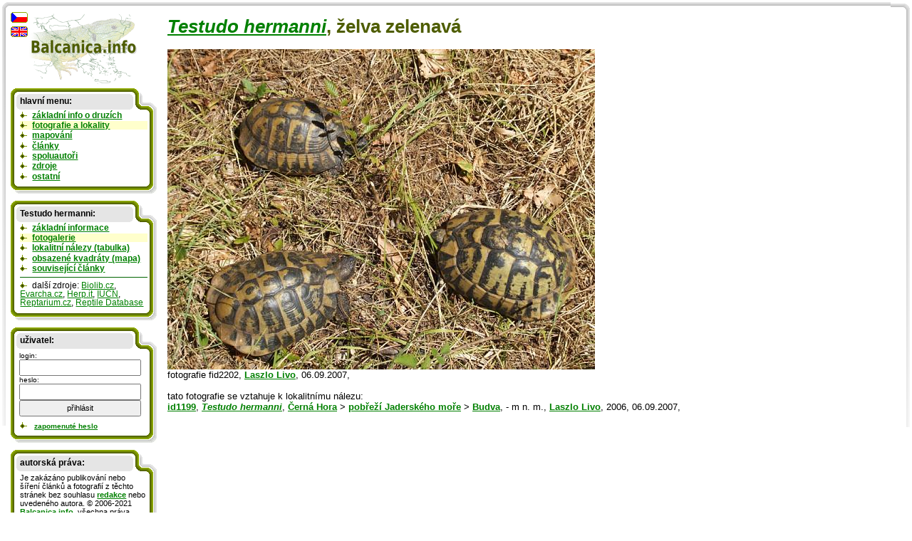

--- FILE ---
content_type: text/html; charset=UTF-8
request_url: http://cs.balcanica.info/2-2202
body_size: 3200
content:

<!DOCTYPE HTML PUBLIC "-//W3C//DTD HTML 4.01 Transitional//EN">
<html>
  <head>
  <meta http-equiv="content-type" content="text/html; charset=UTF-8" >
  <meta http-equiv="Content-Style-Type" content="text/css">
  <link type="text/css" rel="stylesheet" href="https://www.balcanica.info/data/styly7.css"> 
  <!--[if ie ]><link type="text/css" rel="stylesheet" href="https://www.balcanica.info/data/styly5-ie.css"><![endif]--> 
  <link type="text/css" rel="stylesheet" media="print" href="https://www.balcanica.info/data/styly-print.css"> 
 
  <meta name="keywords" content="Testudo,hermanni,želva zelenavá" >
  <meta name="description" content="Testudo hermanni, želva zelenavá" >  
  <title>Testudo hermanni, želva zelenavá, fotografie fid2202 | Balcanica.info</title>
</head>
<body style="background-color: white;  background: url('https://www.balcanica.info/nl/pozadi11a.png') no-repeat 100% 0;">
<div style="position: relative; top: -17px; left: -15px;  width: 100%;  background-color: green; height: 600px; margin: 0; padding: 0; border: 0; background: url('https://www.balcanica.info/nl/pozadi11.png') no-repeat 0 0;">
<div id="text">

<h1><a href="/1-58-1"><i>Testudo hermanni</i></a>, želva zelenavá</h1><img src="https://www.balcanica.info/f/2202.jpg" alt="Testudo hermanni" title="Testudo hermanni" width="600" height="450"><br>fotografie fid2202, <a href="/4-48-1" title="autor fotografie">Laszlo Livo</a>, <span title="datum publikace fotografie">06.09.2007</span>, <br>
<br>tato fotografie se vztahuje k lokalitnímu nálezu: <br><a href="/9-1199">id1199</a>, <a href="/1-58-1"><i><b>Testudo hermanni</b></i></a>, <a href="/6-3-1">Černá Hora</a> &gt; <a href="/5-2-1">pobřeží Jaderského moře</a> &gt; <a href="/42-1199-1">Budva</a>, - m n. m., <a href="/4-48-1">Laszlo Livo</a>, <span title="datum nálezu">2006</span>, <span title="datum publikace nálezu">06.09.2007</span>, 







</div>


<!-- konec obsahu,  počátek navigace -->
<hr style="display: none; position: absolute;">
<div id="navigace">

<a href="/"><img style="margin-bottom: 5px; margin-left: 25px;" src="https://www.balcanica.info/balcanica-info-logo.png" alt="Balcanica.info - obojživelníci a plazi Balkánu" title="Balcanica.info - obojživelníci a plazi Balkánu"  width="152" height="100"></a>
<img style="position: absolute; top: 0px; left: 0px;" src="https://www.balcanica.info/cz2.png" alt="Čeština" title="Čeština">
<a href="https://en.balcanica.info/2-2202"><img style="position: absolute; top: 19px; left: -1px;" src="https://www.balcanica.info/en2.png" alt="English" title="English"></a>

<div class="box-boky">

<div class="box-vrch"></div>

<div class="box-nadpis">hlavní menu:</div>
<ul>

<li><a href="/8-0">základní info o druzích</a></li>
<li style="background-color: #FFFFCC;"><a href="/1-0">fotografie a lokality</a></li>
<li><a href="/35-0">mapování</a></li>
<li><a href="/13-0">články</a></li>
<li><a href="/4-0">spoluautoři</a></li>
<li><a href="/14-0">zdroje</a></li>
<li><a href="/17-0" title="aktuality, otázky a odpovědi, jak se stát spoluautorem, návštěvní kniha, redakce, připravujeme, statitika">ostatní</a></li>
</ul>



<div class="box-spodek"></div>
</div>




<div class="box-boky">

<div class="box-vrch"></div>

<div class="box-nadpis">


Testudo hermanni:</div><ul>

<li><a href="/8-58">základní informace</a></li>
<li style="background-color: #FFFFCC;"><a href="/1-58-1">fotogalerie</a></li>
<li><a href="/20-58">lokalitní nálezy (tabulka)</a></li>
<li><a href="/36-58">obsazené kvadráty (mapa)</a></li>
<li><a href="/41-1-58">související články</a></li>

<li style="border-top: 1px solid darkgreen; margin-top: 0.5em; padding-top: 0.5em;">další zdroje:
 <a href="https://www.biolib.cz/cz/taxon/id340/" title="Mezinárodní encyklopedie rostlin, hub a živočichů." style="font-weight: normal;">Biolib.cz</a>, 
<a href="https://www.evarcha.cz/doku.php?id=data:herp:tesher" title="Evarcha" style="font-weight: normal;">Evarcha.cz</a>, 
<a href="https://www.herp.it/indexjs.htm?SpeciesPages/TestuHerma.htm" title="Amphibians and Reptiles of Europe" style="font-weight: normal;">Herp.it</a>, 
<a href="https://www.iucnredlist.org/details/21648/0" title="The IUCN Red List of Threatened Species(tm)" style="font-weight: normal;">IUCN</a>, 
<a href="https://www.reptarium.cz/taxonomy/Testudo-hermanni" title="Teraristika a herpetologie" style="font-weight: normal;">Reptarium.cz</a>, 
<a href="https://reptile-database.reptarium.cz/species.php?genus=Testudo&amp;species=hermanni" title="The Reptile Database" style="font-weight: normal;">Reptile Database</a></li>
</ul>

<div class="box-spodek"></div>
</div>



<div class="box-boky">

<div class="box-vrch"></div>

<div class="box-nadpis"><b>uživatel:</b></div>

	
<div style="margin: 0.9em 1em -0.5em 1em;">
<script type="text/javascript">
document.write("<form action='https://cs.balcanica.info/?log=1&aurl=https://cs.balcanica.info/2-2202' method='post' style=' font-size: 0.9em; '>");
</script>
login: <br>
<input type="text" name="nick" size="15" style="width: 15em; height: 2em; font-size: 1.1em;" title="Vložte e-mailovou adresu, kterou jste se zde registrovali, nebo je uvedena ve Vašem profilu." value=""><br>
heslo: <br>
<input type="password" name="heslo" size="15" style="width: 15em; height: 2em; font-size: 1.1em;">
<input type="submit" value="přihlásit" size="15" style="width: 15em; height: 2em; font-size: 1.1em;">
<script type="text/javascript">document.write("<"+"/form>");</script>
</div>
<script type="text/javascript">
document.write("<ul  style='font-size: 0.9em; font-weight: normal;'><li><!-- <a href='https://cs.balcanica.info/?log=3' title='Registrace nového uživatele.'>registrace<"+"/a> |--> <a href='https://cs.balcanica.info/?log=4' title='Zaslat zapomenuté heslo.'>zapomenuté heslo<"+"/a><"+"/li><"+"/ul >");
</script>



<div class="box-spodek"></div>
</div>
<div class="box-boky">
<div class="box-vrch"></div>
<div class="box-nadpis">autorská práva:</div>
<!--
<p>Je zakázáno publikování nebo šíření obsahu těchto stránek bez souhlasu <a href="/15-1">redakce</a> nebo uvedeného autora. &copy;&nbsp;2006-2012 <a href="/">Balcanica.info</a>, všechna práva vyhrazena! ISSN&nbsp;1802-3258, e-mail redakce: <a href="mailto:&#98;&#97;&#108;&#99;&#97;&#110;&#105;&#99;&#97;&#64;&#98;&#97;&#108;&#99;&#97;&#110;&#105;&#99;&#97;&#46;&#99;&#122;">&#98;&#97;&#108;&#99;&#97;&#110;&#105;&#99;&#97;&#64;&#98;&#97;&#108;&#99;&#97;&#110;&#105;&#99;&#97;&#46;&#99;&#122;</a>. <br><a href="https://www.balcanica.info/gdpr.pdf">Ochrana osobních údajů</a> (GDPR).</p>
-->



<p>Je zakázáno publikování nebo šíření článků a fotografií z těchto stránek bez souhlasu <a href="/15-1">redakce</a> nebo uvedeného autora. &copy;&nbsp;2006-2021 <a href="/">Balcanica.info</a>, všechna práva vyhrazena! <br>Lokalitní nálezy a odvozené mapy: <a rel="license" href="https://creativecommons.org/licenses/by-nc-sa/4.0/" title="Toto dílo podléhá licenci Creative Commons BY-NC-SA 4.0. Uveďte původ-Neužívejte dílo komerčně-Zachovejte licenci 4.0 Mezinárodní License">CC BY-NC-SA 4.0</a>. Detailní info o lokalitních záznamech na požádání u redakce nebo uvedeného autora.
</p>
<p>ISSN&nbsp;1802-3258, e-mail redakce: <a href="mailto:&#98;&#97;&#108;&#99;&#97;&#110;&#105;&#99;&#97;&#64;&#98;&#97;&#108;&#99;&#97;&#110;&#105;&#99;&#97;&#46;&#99;&#122;">&#98;&#97;&#108;&#99;&#97;&#110;&#105;&#99;&#97;&#64;&#98;&#97;&#108;&#99;&#97;&#110;&#105;&#99;&#97;&#46;&#99;&#122;</a>. <br><a href="https://www.balcanica.info/gdpr.pdf">Ochrana osobních údajů</a> (GDPR).
</p>
<p>
Citujte prosím (jako celek): <cite>Balej, P. & Jablonski, D. (eds.) 2006-2021: Balcanica.info - obojživelníci a plazi Balkánu. Dostupné z: &lt;https://cs.balcanica.info/&gt;</cite> nebo individuální autory na jednotlivých stránkách.
</p>





<div class="box-spodek"></div>
</div>
</div>
</div>
<script type="text/javascript">
var gaJsHost = (("https:" == document.location.protocol) ? "https://ssl." : "https://www.");
document.write(unescape("%3Cscript src='" + gaJsHost + "google-analytics.com/ga.js' type='text/javascript'%3E%3C/script%3E"));
</script>
<script type="text/javascript">
try {
var pageTracker = _gat._getTracker("UA-871960-1");
pageTracker._setDomainName(".balcanica.info");
pageTracker._gat._anonymizeIp();
pageTracker._trackPageview();
} catch(err) {}</script>



<script language="JavaScript" type="text/javascript">
<!--
document.write ('<img src="https://toplist.cz/dot.asp?id=195357&http='+escape(document.referrer)+'&wi='+escape(window.screen.width)+'&he='+escape(window.screen.height)+'&cd='+escape(window.screen.colorDepth)+'&t='+escape(document.title)+'" width="1" height="1" border=0 alt="TOPlist" >');
//--></script><noscript><img src="https://toplist.cz/dot.asp?id=195357" border="0" alt="TL" width="1" height="1"></noscript>
</body>
</html>
